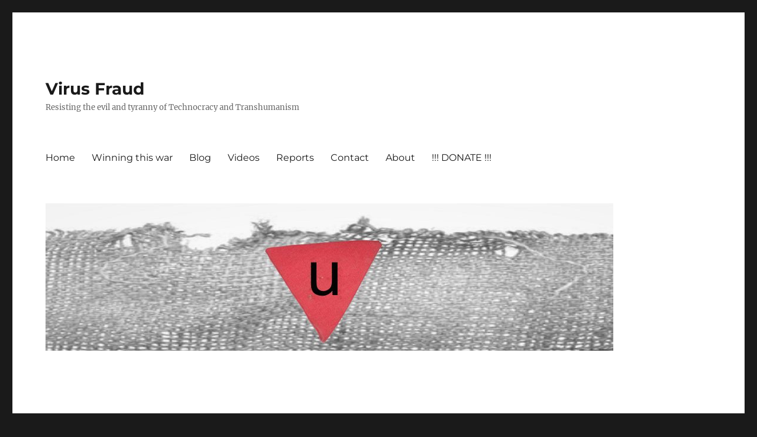

--- FILE ---
content_type: text/html; charset=UTF-8
request_url: https://www.virusfraud.org/show-me-the-science-protest-on-parliament-hill/
body_size: 13020
content:
<!DOCTYPE html>
<html lang="en-US" class="no-js">
<head>
	<meta charset="UTF-8">
	<meta name="viewport" content="width=device-width, initial-scale=1.0">
	<link rel="profile" href="https://gmpg.org/xfn/11">
		<link rel="pingback" href="https://www.virusfraud.org/xmlrpc.php">
		<script>
(function(html){html.className = html.className.replace(/\bno-js\b/,'js')})(document.documentElement);
//# sourceURL=twentysixteen_javascript_detection
</script>
<title>&#8220;Show Us the Science&#8221; Protest on Parliament Hill &#8211; Virus Fraud</title>
<meta name='robots' content='max-image-preview:large' />
<link rel="alternate" type="application/rss+xml" title="Virus Fraud &raquo; Feed" href="https://www.virusfraud.org/feed/" />
<link rel="alternate" type="application/rss+xml" title="Virus Fraud &raquo; Comments Feed" href="https://www.virusfraud.org/comments/feed/" />
<link rel="alternate" type="application/rss+xml" title="Virus Fraud &raquo; &#8220;Show Us the Science&#8221; Protest on Parliament Hill Comments Feed" href="https://www.virusfraud.org/show-me-the-science-protest-on-parliament-hill/feed/" />
<link rel="alternate" title="oEmbed (JSON)" type="application/json+oembed" href="https://www.virusfraud.org/wp-json/oembed/1.0/embed?url=https%3A%2F%2Fwww.virusfraud.org%2Fshow-me-the-science-protest-on-parliament-hill%2F" />
<link rel="alternate" title="oEmbed (XML)" type="text/xml+oembed" href="https://www.virusfraud.org/wp-json/oembed/1.0/embed?url=https%3A%2F%2Fwww.virusfraud.org%2Fshow-me-the-science-protest-on-parliament-hill%2F&#038;format=xml" />
<style id='wp-img-auto-sizes-contain-inline-css'>
img:is([sizes=auto i],[sizes^="auto," i]){contain-intrinsic-size:3000px 1500px}
/*# sourceURL=wp-img-auto-sizes-contain-inline-css */
</style>
<link rel='stylesheet' id='cnss_font_awesome_css-css' href='https://www.virusfraud.org/wp-content/plugins/easy-social-icons/css/font-awesome/css/all.min.css?ver=7.0.0' media='all' />
<link rel='stylesheet' id='cnss_font_awesome_v4_shims-css' href='https://www.virusfraud.org/wp-content/plugins/easy-social-icons/css/font-awesome/css/v4-shims.min.css?ver=7.0.0' media='all' />
<link rel='stylesheet' id='cnss_css-css' href='https://www.virusfraud.org/wp-content/plugins/easy-social-icons/css/cnss.css?ver=1.0' media='all' />
<link rel='stylesheet' id='cnss_share_css-css' href='https://www.virusfraud.org/wp-content/plugins/easy-social-icons/css/share.css?ver=1.0' media='all' />
<style id='wp-emoji-styles-inline-css'>

	img.wp-smiley, img.emoji {
		display: inline !important;
		border: none !important;
		box-shadow: none !important;
		height: 1em !important;
		width: 1em !important;
		margin: 0 0.07em !important;
		vertical-align: -0.1em !important;
		background: none !important;
		padding: 0 !important;
	}
/*# sourceURL=wp-emoji-styles-inline-css */
</style>
<style id='wp-block-library-inline-css'>
:root{--wp-block-synced-color:#7a00df;--wp-block-synced-color--rgb:122,0,223;--wp-bound-block-color:var(--wp-block-synced-color);--wp-editor-canvas-background:#ddd;--wp-admin-theme-color:#007cba;--wp-admin-theme-color--rgb:0,124,186;--wp-admin-theme-color-darker-10:#006ba1;--wp-admin-theme-color-darker-10--rgb:0,107,160.5;--wp-admin-theme-color-darker-20:#005a87;--wp-admin-theme-color-darker-20--rgb:0,90,135;--wp-admin-border-width-focus:2px}@media (min-resolution:192dpi){:root{--wp-admin-border-width-focus:1.5px}}.wp-element-button{cursor:pointer}:root .has-very-light-gray-background-color{background-color:#eee}:root .has-very-dark-gray-background-color{background-color:#313131}:root .has-very-light-gray-color{color:#eee}:root .has-very-dark-gray-color{color:#313131}:root .has-vivid-green-cyan-to-vivid-cyan-blue-gradient-background{background:linear-gradient(135deg,#00d084,#0693e3)}:root .has-purple-crush-gradient-background{background:linear-gradient(135deg,#34e2e4,#4721fb 50%,#ab1dfe)}:root .has-hazy-dawn-gradient-background{background:linear-gradient(135deg,#faaca8,#dad0ec)}:root .has-subdued-olive-gradient-background{background:linear-gradient(135deg,#fafae1,#67a671)}:root .has-atomic-cream-gradient-background{background:linear-gradient(135deg,#fdd79a,#004a59)}:root .has-nightshade-gradient-background{background:linear-gradient(135deg,#330968,#31cdcf)}:root .has-midnight-gradient-background{background:linear-gradient(135deg,#020381,#2874fc)}:root{--wp--preset--font-size--normal:16px;--wp--preset--font-size--huge:42px}.has-regular-font-size{font-size:1em}.has-larger-font-size{font-size:2.625em}.has-normal-font-size{font-size:var(--wp--preset--font-size--normal)}.has-huge-font-size{font-size:var(--wp--preset--font-size--huge)}.has-text-align-center{text-align:center}.has-text-align-left{text-align:left}.has-text-align-right{text-align:right}.has-fit-text{white-space:nowrap!important}#end-resizable-editor-section{display:none}.aligncenter{clear:both}.items-justified-left{justify-content:flex-start}.items-justified-center{justify-content:center}.items-justified-right{justify-content:flex-end}.items-justified-space-between{justify-content:space-between}.screen-reader-text{border:0;clip-path:inset(50%);height:1px;margin:-1px;overflow:hidden;padding:0;position:absolute;width:1px;word-wrap:normal!important}.screen-reader-text:focus{background-color:#ddd;clip-path:none;color:#444;display:block;font-size:1em;height:auto;left:5px;line-height:normal;padding:15px 23px 14px;text-decoration:none;top:5px;width:auto;z-index:100000}html :where(.has-border-color){border-style:solid}html :where([style*=border-top-color]){border-top-style:solid}html :where([style*=border-right-color]){border-right-style:solid}html :where([style*=border-bottom-color]){border-bottom-style:solid}html :where([style*=border-left-color]){border-left-style:solid}html :where([style*=border-width]){border-style:solid}html :where([style*=border-top-width]){border-top-style:solid}html :where([style*=border-right-width]){border-right-style:solid}html :where([style*=border-bottom-width]){border-bottom-style:solid}html :where([style*=border-left-width]){border-left-style:solid}html :where(img[class*=wp-image-]){height:auto;max-width:100%}:where(figure){margin:0 0 1em}html :where(.is-position-sticky){--wp-admin--admin-bar--position-offset:var(--wp-admin--admin-bar--height,0px)}@media screen and (max-width:600px){html :where(.is-position-sticky){--wp-admin--admin-bar--position-offset:0px}}

/*# sourceURL=wp-block-library-inline-css */
</style><style id='wp-block-archives-inline-css'>
.wp-block-archives{box-sizing:border-box}.wp-block-archives-dropdown label{display:block}
/*# sourceURL=https://www.virusfraud.org/wp-includes/blocks/archives/style.min.css */
</style>
<style id='wp-block-file-inline-css'>
.wp-block-file{box-sizing:border-box}.wp-block-file:not(.wp-element-button){font-size:.8em}.wp-block-file.aligncenter{text-align:center}.wp-block-file.alignright{text-align:right}.wp-block-file *+.wp-block-file__button{margin-left:.75em}:where(.wp-block-file){margin-bottom:1.5em}.wp-block-file__embed{margin-bottom:1em}:where(.wp-block-file__button){border-radius:2em;display:inline-block;padding:.5em 1em}:where(.wp-block-file__button):where(a):active,:where(.wp-block-file__button):where(a):focus,:where(.wp-block-file__button):where(a):hover,:where(.wp-block-file__button):where(a):visited{box-shadow:none;color:#fff;opacity:.85;text-decoration:none}
/*# sourceURL=https://www.virusfraud.org/wp-includes/blocks/file/style.min.css */
</style>
<style id='wp-block-heading-inline-css'>
h1:where(.wp-block-heading).has-background,h2:where(.wp-block-heading).has-background,h3:where(.wp-block-heading).has-background,h4:where(.wp-block-heading).has-background,h5:where(.wp-block-heading).has-background,h6:where(.wp-block-heading).has-background{padding:1.25em 2.375em}h1.has-text-align-left[style*=writing-mode]:where([style*=vertical-lr]),h1.has-text-align-right[style*=writing-mode]:where([style*=vertical-rl]),h2.has-text-align-left[style*=writing-mode]:where([style*=vertical-lr]),h2.has-text-align-right[style*=writing-mode]:where([style*=vertical-rl]),h3.has-text-align-left[style*=writing-mode]:where([style*=vertical-lr]),h3.has-text-align-right[style*=writing-mode]:where([style*=vertical-rl]),h4.has-text-align-left[style*=writing-mode]:where([style*=vertical-lr]),h4.has-text-align-right[style*=writing-mode]:where([style*=vertical-rl]),h5.has-text-align-left[style*=writing-mode]:where([style*=vertical-lr]),h5.has-text-align-right[style*=writing-mode]:where([style*=vertical-rl]),h6.has-text-align-left[style*=writing-mode]:where([style*=vertical-lr]),h6.has-text-align-right[style*=writing-mode]:where([style*=vertical-rl]){rotate:180deg}
/*# sourceURL=https://www.virusfraud.org/wp-includes/blocks/heading/style.min.css */
</style>
<style id='wp-block-columns-inline-css'>
.wp-block-columns{box-sizing:border-box;display:flex;flex-wrap:wrap!important}@media (min-width:782px){.wp-block-columns{flex-wrap:nowrap!important}}.wp-block-columns{align-items:normal!important}.wp-block-columns.are-vertically-aligned-top{align-items:flex-start}.wp-block-columns.are-vertically-aligned-center{align-items:center}.wp-block-columns.are-vertically-aligned-bottom{align-items:flex-end}@media (max-width:781px){.wp-block-columns:not(.is-not-stacked-on-mobile)>.wp-block-column{flex-basis:100%!important}}@media (min-width:782px){.wp-block-columns:not(.is-not-stacked-on-mobile)>.wp-block-column{flex-basis:0;flex-grow:1}.wp-block-columns:not(.is-not-stacked-on-mobile)>.wp-block-column[style*=flex-basis]{flex-grow:0}}.wp-block-columns.is-not-stacked-on-mobile{flex-wrap:nowrap!important}.wp-block-columns.is-not-stacked-on-mobile>.wp-block-column{flex-basis:0;flex-grow:1}.wp-block-columns.is-not-stacked-on-mobile>.wp-block-column[style*=flex-basis]{flex-grow:0}:where(.wp-block-columns){margin-bottom:1.75em}:where(.wp-block-columns.has-background){padding:1.25em 2.375em}.wp-block-column{flex-grow:1;min-width:0;overflow-wrap:break-word;word-break:break-word}.wp-block-column.is-vertically-aligned-top{align-self:flex-start}.wp-block-column.is-vertically-aligned-center{align-self:center}.wp-block-column.is-vertically-aligned-bottom{align-self:flex-end}.wp-block-column.is-vertically-aligned-stretch{align-self:stretch}.wp-block-column.is-vertically-aligned-bottom,.wp-block-column.is-vertically-aligned-center,.wp-block-column.is-vertically-aligned-top{width:100%}
/*# sourceURL=https://www.virusfraud.org/wp-includes/blocks/columns/style.min.css */
</style>
<style id='wp-block-paragraph-inline-css'>
.is-small-text{font-size:.875em}.is-regular-text{font-size:1em}.is-large-text{font-size:2.25em}.is-larger-text{font-size:3em}.has-drop-cap:not(:focus):first-letter{float:left;font-size:8.4em;font-style:normal;font-weight:100;line-height:.68;margin:.05em .1em 0 0;text-transform:uppercase}body.rtl .has-drop-cap:not(:focus):first-letter{float:none;margin-left:.1em}p.has-drop-cap.has-background{overflow:hidden}:root :where(p.has-background){padding:1.25em 2.375em}:where(p.has-text-color:not(.has-link-color)) a{color:inherit}p.has-text-align-left[style*="writing-mode:vertical-lr"],p.has-text-align-right[style*="writing-mode:vertical-rl"]{rotate:180deg}
/*# sourceURL=https://www.virusfraud.org/wp-includes/blocks/paragraph/style.min.css */
</style>
<style id='wp-block-separator-inline-css'>
@charset "UTF-8";.wp-block-separator{border:none;border-top:2px solid}:root :where(.wp-block-separator.is-style-dots){height:auto;line-height:1;text-align:center}:root :where(.wp-block-separator.is-style-dots):before{color:currentColor;content:"···";font-family:serif;font-size:1.5em;letter-spacing:2em;padding-left:2em}.wp-block-separator.is-style-dots{background:none!important;border:none!important}
/*# sourceURL=https://www.virusfraud.org/wp-includes/blocks/separator/style.min.css */
</style>
<style id='wp-block-separator-theme-inline-css'>
.wp-block-separator.has-css-opacity{opacity:.4}.wp-block-separator{border:none;border-bottom:2px solid;margin-left:auto;margin-right:auto}.wp-block-separator.has-alpha-channel-opacity{opacity:1}.wp-block-separator:not(.is-style-wide):not(.is-style-dots){width:100px}.wp-block-separator.has-background:not(.is-style-dots){border-bottom:none;height:1px}.wp-block-separator.has-background:not(.is-style-wide):not(.is-style-dots){height:2px}
/*# sourceURL=https://www.virusfraud.org/wp-includes/blocks/separator/theme.min.css */
</style>
<style id='global-styles-inline-css'>
:root{--wp--preset--aspect-ratio--square: 1;--wp--preset--aspect-ratio--4-3: 4/3;--wp--preset--aspect-ratio--3-4: 3/4;--wp--preset--aspect-ratio--3-2: 3/2;--wp--preset--aspect-ratio--2-3: 2/3;--wp--preset--aspect-ratio--16-9: 16/9;--wp--preset--aspect-ratio--9-16: 9/16;--wp--preset--color--black: #000000;--wp--preset--color--cyan-bluish-gray: #abb8c3;--wp--preset--color--white: #fff;--wp--preset--color--pale-pink: #f78da7;--wp--preset--color--vivid-red: #cf2e2e;--wp--preset--color--luminous-vivid-orange: #ff6900;--wp--preset--color--luminous-vivid-amber: #fcb900;--wp--preset--color--light-green-cyan: #7bdcb5;--wp--preset--color--vivid-green-cyan: #00d084;--wp--preset--color--pale-cyan-blue: #8ed1fc;--wp--preset--color--vivid-cyan-blue: #0693e3;--wp--preset--color--vivid-purple: #9b51e0;--wp--preset--color--dark-gray: #1a1a1a;--wp--preset--color--medium-gray: #686868;--wp--preset--color--light-gray: #e5e5e5;--wp--preset--color--blue-gray: #4d545c;--wp--preset--color--bright-blue: #007acc;--wp--preset--color--light-blue: #9adffd;--wp--preset--color--dark-brown: #402b30;--wp--preset--color--medium-brown: #774e24;--wp--preset--color--dark-red: #640c1f;--wp--preset--color--bright-red: #ff675f;--wp--preset--color--yellow: #ffef8e;--wp--preset--gradient--vivid-cyan-blue-to-vivid-purple: linear-gradient(135deg,rgb(6,147,227) 0%,rgb(155,81,224) 100%);--wp--preset--gradient--light-green-cyan-to-vivid-green-cyan: linear-gradient(135deg,rgb(122,220,180) 0%,rgb(0,208,130) 100%);--wp--preset--gradient--luminous-vivid-amber-to-luminous-vivid-orange: linear-gradient(135deg,rgb(252,185,0) 0%,rgb(255,105,0) 100%);--wp--preset--gradient--luminous-vivid-orange-to-vivid-red: linear-gradient(135deg,rgb(255,105,0) 0%,rgb(207,46,46) 100%);--wp--preset--gradient--very-light-gray-to-cyan-bluish-gray: linear-gradient(135deg,rgb(238,238,238) 0%,rgb(169,184,195) 100%);--wp--preset--gradient--cool-to-warm-spectrum: linear-gradient(135deg,rgb(74,234,220) 0%,rgb(151,120,209) 20%,rgb(207,42,186) 40%,rgb(238,44,130) 60%,rgb(251,105,98) 80%,rgb(254,248,76) 100%);--wp--preset--gradient--blush-light-purple: linear-gradient(135deg,rgb(255,206,236) 0%,rgb(152,150,240) 100%);--wp--preset--gradient--blush-bordeaux: linear-gradient(135deg,rgb(254,205,165) 0%,rgb(254,45,45) 50%,rgb(107,0,62) 100%);--wp--preset--gradient--luminous-dusk: linear-gradient(135deg,rgb(255,203,112) 0%,rgb(199,81,192) 50%,rgb(65,88,208) 100%);--wp--preset--gradient--pale-ocean: linear-gradient(135deg,rgb(255,245,203) 0%,rgb(182,227,212) 50%,rgb(51,167,181) 100%);--wp--preset--gradient--electric-grass: linear-gradient(135deg,rgb(202,248,128) 0%,rgb(113,206,126) 100%);--wp--preset--gradient--midnight: linear-gradient(135deg,rgb(2,3,129) 0%,rgb(40,116,252) 100%);--wp--preset--font-size--small: 13px;--wp--preset--font-size--medium: 20px;--wp--preset--font-size--large: 36px;--wp--preset--font-size--x-large: 42px;--wp--preset--spacing--20: 0.44rem;--wp--preset--spacing--30: 0.67rem;--wp--preset--spacing--40: 1rem;--wp--preset--spacing--50: 1.5rem;--wp--preset--spacing--60: 2.25rem;--wp--preset--spacing--70: 3.38rem;--wp--preset--spacing--80: 5.06rem;--wp--preset--shadow--natural: 6px 6px 9px rgba(0, 0, 0, 0.2);--wp--preset--shadow--deep: 12px 12px 50px rgba(0, 0, 0, 0.4);--wp--preset--shadow--sharp: 6px 6px 0px rgba(0, 0, 0, 0.2);--wp--preset--shadow--outlined: 6px 6px 0px -3px rgb(255, 255, 255), 6px 6px rgb(0, 0, 0);--wp--preset--shadow--crisp: 6px 6px 0px rgb(0, 0, 0);}:where(.is-layout-flex){gap: 0.5em;}:where(.is-layout-grid){gap: 0.5em;}body .is-layout-flex{display: flex;}.is-layout-flex{flex-wrap: wrap;align-items: center;}.is-layout-flex > :is(*, div){margin: 0;}body .is-layout-grid{display: grid;}.is-layout-grid > :is(*, div){margin: 0;}:where(.wp-block-columns.is-layout-flex){gap: 2em;}:where(.wp-block-columns.is-layout-grid){gap: 2em;}:where(.wp-block-post-template.is-layout-flex){gap: 1.25em;}:where(.wp-block-post-template.is-layout-grid){gap: 1.25em;}.has-black-color{color: var(--wp--preset--color--black) !important;}.has-cyan-bluish-gray-color{color: var(--wp--preset--color--cyan-bluish-gray) !important;}.has-white-color{color: var(--wp--preset--color--white) !important;}.has-pale-pink-color{color: var(--wp--preset--color--pale-pink) !important;}.has-vivid-red-color{color: var(--wp--preset--color--vivid-red) !important;}.has-luminous-vivid-orange-color{color: var(--wp--preset--color--luminous-vivid-orange) !important;}.has-luminous-vivid-amber-color{color: var(--wp--preset--color--luminous-vivid-amber) !important;}.has-light-green-cyan-color{color: var(--wp--preset--color--light-green-cyan) !important;}.has-vivid-green-cyan-color{color: var(--wp--preset--color--vivid-green-cyan) !important;}.has-pale-cyan-blue-color{color: var(--wp--preset--color--pale-cyan-blue) !important;}.has-vivid-cyan-blue-color{color: var(--wp--preset--color--vivid-cyan-blue) !important;}.has-vivid-purple-color{color: var(--wp--preset--color--vivid-purple) !important;}.has-black-background-color{background-color: var(--wp--preset--color--black) !important;}.has-cyan-bluish-gray-background-color{background-color: var(--wp--preset--color--cyan-bluish-gray) !important;}.has-white-background-color{background-color: var(--wp--preset--color--white) !important;}.has-pale-pink-background-color{background-color: var(--wp--preset--color--pale-pink) !important;}.has-vivid-red-background-color{background-color: var(--wp--preset--color--vivid-red) !important;}.has-luminous-vivid-orange-background-color{background-color: var(--wp--preset--color--luminous-vivid-orange) !important;}.has-luminous-vivid-amber-background-color{background-color: var(--wp--preset--color--luminous-vivid-amber) !important;}.has-light-green-cyan-background-color{background-color: var(--wp--preset--color--light-green-cyan) !important;}.has-vivid-green-cyan-background-color{background-color: var(--wp--preset--color--vivid-green-cyan) !important;}.has-pale-cyan-blue-background-color{background-color: var(--wp--preset--color--pale-cyan-blue) !important;}.has-vivid-cyan-blue-background-color{background-color: var(--wp--preset--color--vivid-cyan-blue) !important;}.has-vivid-purple-background-color{background-color: var(--wp--preset--color--vivid-purple) !important;}.has-black-border-color{border-color: var(--wp--preset--color--black) !important;}.has-cyan-bluish-gray-border-color{border-color: var(--wp--preset--color--cyan-bluish-gray) !important;}.has-white-border-color{border-color: var(--wp--preset--color--white) !important;}.has-pale-pink-border-color{border-color: var(--wp--preset--color--pale-pink) !important;}.has-vivid-red-border-color{border-color: var(--wp--preset--color--vivid-red) !important;}.has-luminous-vivid-orange-border-color{border-color: var(--wp--preset--color--luminous-vivid-orange) !important;}.has-luminous-vivid-amber-border-color{border-color: var(--wp--preset--color--luminous-vivid-amber) !important;}.has-light-green-cyan-border-color{border-color: var(--wp--preset--color--light-green-cyan) !important;}.has-vivid-green-cyan-border-color{border-color: var(--wp--preset--color--vivid-green-cyan) !important;}.has-pale-cyan-blue-border-color{border-color: var(--wp--preset--color--pale-cyan-blue) !important;}.has-vivid-cyan-blue-border-color{border-color: var(--wp--preset--color--vivid-cyan-blue) !important;}.has-vivid-purple-border-color{border-color: var(--wp--preset--color--vivid-purple) !important;}.has-vivid-cyan-blue-to-vivid-purple-gradient-background{background: var(--wp--preset--gradient--vivid-cyan-blue-to-vivid-purple) !important;}.has-light-green-cyan-to-vivid-green-cyan-gradient-background{background: var(--wp--preset--gradient--light-green-cyan-to-vivid-green-cyan) !important;}.has-luminous-vivid-amber-to-luminous-vivid-orange-gradient-background{background: var(--wp--preset--gradient--luminous-vivid-amber-to-luminous-vivid-orange) !important;}.has-luminous-vivid-orange-to-vivid-red-gradient-background{background: var(--wp--preset--gradient--luminous-vivid-orange-to-vivid-red) !important;}.has-very-light-gray-to-cyan-bluish-gray-gradient-background{background: var(--wp--preset--gradient--very-light-gray-to-cyan-bluish-gray) !important;}.has-cool-to-warm-spectrum-gradient-background{background: var(--wp--preset--gradient--cool-to-warm-spectrum) !important;}.has-blush-light-purple-gradient-background{background: var(--wp--preset--gradient--blush-light-purple) !important;}.has-blush-bordeaux-gradient-background{background: var(--wp--preset--gradient--blush-bordeaux) !important;}.has-luminous-dusk-gradient-background{background: var(--wp--preset--gradient--luminous-dusk) !important;}.has-pale-ocean-gradient-background{background: var(--wp--preset--gradient--pale-ocean) !important;}.has-electric-grass-gradient-background{background: var(--wp--preset--gradient--electric-grass) !important;}.has-midnight-gradient-background{background: var(--wp--preset--gradient--midnight) !important;}.has-small-font-size{font-size: var(--wp--preset--font-size--small) !important;}.has-medium-font-size{font-size: var(--wp--preset--font-size--medium) !important;}.has-large-font-size{font-size: var(--wp--preset--font-size--large) !important;}.has-x-large-font-size{font-size: var(--wp--preset--font-size--x-large) !important;}
:where(.wp-block-columns.is-layout-flex){gap: 2em;}:where(.wp-block-columns.is-layout-grid){gap: 2em;}
/*# sourceURL=global-styles-inline-css */
</style>
<style id='core-block-supports-inline-css'>
.wp-container-core-columns-is-layout-9d6595d7{flex-wrap:nowrap;}
/*# sourceURL=core-block-supports-inline-css */
</style>

<style id='classic-theme-styles-inline-css'>
/*! This file is auto-generated */
.wp-block-button__link{color:#fff;background-color:#32373c;border-radius:9999px;box-shadow:none;text-decoration:none;padding:calc(.667em + 2px) calc(1.333em + 2px);font-size:1.125em}.wp-block-file__button{background:#32373c;color:#fff;text-decoration:none}
/*# sourceURL=/wp-includes/css/classic-themes.min.css */
</style>
<link rel='stylesheet' id='foobox-free-min-css' href='https://www.virusfraud.org/wp-content/plugins/foobox-image-lightbox/free/css/foobox.free.min.css?ver=2.7.35' media='all' />
<link rel='stylesheet' id='contact-form-7-css' href='https://www.virusfraud.org/wp-content/plugins/contact-form-7/includes/css/styles.css?ver=6.1.4' media='all' />
<link rel='stylesheet' id='wpa-css-css' href='https://www.virusfraud.org/wp-content/plugins/honeypot/includes/css/wpa.css?ver=2.3.04' media='all' />
<link rel='stylesheet' id='twentysixteen-fonts-css' href='https://www.virusfraud.org/wp-content/themes/twentysixteen/fonts/merriweather-plus-montserrat-plus-inconsolata.css?ver=20230328' media='all' />
<link rel='stylesheet' id='genericons-css' href='https://www.virusfraud.org/wp-content/themes/twentysixteen/genericons/genericons.css?ver=20251101' media='all' />
<link rel='stylesheet' id='twentysixteen-style-css' href='https://www.virusfraud.org/wp-content/themes/twentysixteen/style.css?ver=20251202' media='all' />
<link rel='stylesheet' id='twentysixteen-block-style-css' href='https://www.virusfraud.org/wp-content/themes/twentysixteen/css/blocks.css?ver=20240817' media='all' />
<script src="https://www.virusfraud.org/wp-includes/js/jquery/jquery.min.js?ver=3.7.1" id="jquery-core-js"></script>
<script src="https://www.virusfraud.org/wp-includes/js/jquery/jquery-migrate.min.js?ver=3.4.1" id="jquery-migrate-js"></script>
<script src="https://www.virusfraud.org/wp-content/plugins/easy-social-icons/js/cnss.js?ver=1.0" id="cnss_js-js"></script>
<script src="https://www.virusfraud.org/wp-content/plugins/easy-social-icons/js/share.js?ver=1.0" id="cnss_share_js-js"></script>
<script id="twentysixteen-script-js-extra">
var screenReaderText = {"expand":"expand child menu","collapse":"collapse child menu"};
//# sourceURL=twentysixteen-script-js-extra
</script>
<script src="https://www.virusfraud.org/wp-content/themes/twentysixteen/js/functions.js?ver=20230629" id="twentysixteen-script-js" defer data-wp-strategy="defer"></script>
<script id="foobox-free-min-js-before">
/* Run FooBox FREE (v2.7.35) */
var FOOBOX = window.FOOBOX = {
	ready: true,
	disableOthers: false,
	o: {wordpress: { enabled: true }, countMessage:'image %index of %total', captions: { dataTitle: ["captionTitle","title"], dataDesc: ["captionDesc","description"] }, rel: '', excludes:'.fbx-link,.nofoobox,.nolightbox,a[href*="pinterest.com/pin/create/button/"]', affiliate : { enabled: false }},
	selectors: [
		".foogallery-container.foogallery-lightbox-foobox", ".foogallery-container.foogallery-lightbox-foobox-free", ".gallery", ".wp-block-gallery", ".wp-caption", ".wp-block-image", "a:has(img[class*=wp-image-])", ".foobox"
	],
	pre: function( $ ){
		// Custom JavaScript (Pre)
		
	},
	post: function( $ ){
		// Custom JavaScript (Post)
		
		// Custom Captions Code
		
	},
	custom: function( $ ){
		// Custom Extra JS
		
	}
};
//# sourceURL=foobox-free-min-js-before
</script>
<script src="https://www.virusfraud.org/wp-content/plugins/foobox-image-lightbox/free/js/foobox.free.min.js?ver=2.7.35" id="foobox-free-min-js"></script>
<link rel="https://api.w.org/" href="https://www.virusfraud.org/wp-json/" /><link rel="alternate" title="JSON" type="application/json" href="https://www.virusfraud.org/wp-json/wp/v2/posts/1125" /><link rel="EditURI" type="application/rsd+xml" title="RSD" href="https://www.virusfraud.org/xmlrpc.php?rsd" />
<meta name="generator" content="WordPress 6.9" />
<link rel="canonical" href="https://www.virusfraud.org/show-me-the-science-protest-on-parliament-hill/" />
<link rel='shortlink' href='https://www.virusfraud.org/?p=1125' />
<style type="text/css">
		ul.cnss-social-icon li.cn-fa-icon a:hover{color:#ffffff!important;}
		</style><!--Customizer CSS--> 
<style type="text/css">
</style> 
<!--/Customizer CSS-->
<style id="uagb-style-conditional-extension">@media (min-width: 1025px){body .uag-hide-desktop.uagb-google-map__wrap,body .uag-hide-desktop{display:none !important}}@media (min-width: 768px) and (max-width: 1024px){body .uag-hide-tab.uagb-google-map__wrap,body .uag-hide-tab{display:none !important}}@media (max-width: 767px){body .uag-hide-mob.uagb-google-map__wrap,body .uag-hide-mob{display:none !important}}</style><style id="uagb-style-frontend-1125">.uag-blocks-common-selector{z-index:var(--z-index-desktop) !important}@media (max-width: 976px){.uag-blocks-common-selector{z-index:var(--z-index-tablet) !important}}@media (max-width: 767px){.uag-blocks-common-selector{z-index:var(--z-index-mobile) !important}}
</style></head>

<body class="wp-singular post-template-default single single-post postid-1125 single-format-standard wp-embed-responsive wp-theme-twentysixteen">

<div id="page" class="site">
	<div class="site-inner">
		<a class="skip-link screen-reader-text" href="#content">
			Skip to content		</a>

		<header id="masthead" class="site-header">
			<div class="site-header-main">
				<div class="site-branding">
											<p class="site-title"><a href="https://www.virusfraud.org/" rel="home" >Virus Fraud</a></p>
												<p class="site-description">Resisting the evil and tyranny of Technocracy and Transhumanism</p>
									</div><!-- .site-branding -->

									<button id="menu-toggle" class="menu-toggle">Menu</button>

					<div id="site-header-menu" class="site-header-menu">
													<nav id="site-navigation" class="main-navigation" aria-label="Primary Menu">
								<div class="menu-main-menu-container"><ul id="menu-main-menu" class="primary-menu"><li id="menu-item-2031" class="menu-item menu-item-type-post_type menu-item-object-page menu-item-home menu-item-2031"><a href="https://www.virusfraud.org/">Home</a></li>
<li id="menu-item-2637" class="menu-item menu-item-type-post_type menu-item-object-page menu-item-2637"><a href="https://www.virusfraud.org/winning-this-war/">Winning this war</a></li>
<li id="menu-item-2032" class="menu-item menu-item-type-post_type menu-item-object-page current_page_parent menu-item-2032"><a href="https://www.virusfraud.org/blog/">Blog</a></li>
<li id="menu-item-3356" class="menu-item menu-item-type-post_type menu-item-object-page menu-item-3356"><a href="https://www.virusfraud.org/videos/">Videos</a></li>
<li id="menu-item-3412" class="menu-item menu-item-type-post_type menu-item-object-page menu-item-3412"><a href="https://www.virusfraud.org/reports/">Reports</a></li>
<li id="menu-item-2183" class="menu-item menu-item-type-post_type menu-item-object-page menu-item-2183"><a href="https://www.virusfraud.org/contact/">Contact</a></li>
<li id="menu-item-2186" class="menu-item menu-item-type-post_type menu-item-object-page menu-item-2186"><a href="https://www.virusfraud.org/about/">About</a></li>
<li id="menu-item-3625" class="menu-item menu-item-type-post_type menu-item-object-page menu-item-3625"><a href="https://www.virusfraud.org/donate/">!!! DONATE !!!</a></li>
</ul></div>							</nav><!-- .main-navigation -->
						
											</div><!-- .site-header-menu -->
							</div><!-- .site-header-main -->

											<div class="header-image">
					<a href="https://www.virusfraud.org/" rel="home" >
						<img src="https://www.virusfraud.org/wp-content/uploads/2021/07/cropped-unvaccinated2.jpg" width="960" height="250" alt="Virus Fraud" sizes="(max-width: 709px) 85vw, (max-width: 909px) 81vw, (max-width: 1362px) 88vw, 1200px" srcset="https://www.virusfraud.org/wp-content/uploads/2021/07/cropped-unvaccinated2.jpg 960w, https://www.virusfraud.org/wp-content/uploads/2021/07/cropped-unvaccinated2-300x78.jpg 300w, https://www.virusfraud.org/wp-content/uploads/2021/07/cropped-unvaccinated2-768x200.jpg 768w, https://www.virusfraud.org/wp-content/uploads/2021/07/cropped-unvaccinated2-624x163.jpg 624w" decoding="async" fetchpriority="high" />					</a>
				</div><!-- .header-image -->
					</header><!-- .site-header -->

		<div id="content" class="site-content">

<div id="primary" class="content-area">
	<main id="main" class="site-main">
		
<article id="post-1125" class="post-1125 post type-post status-publish format-standard hentry category-fight-for-freedom category-protest category-technocracy-transhumanism tag-civil-disobedience tag-covid-fraud tag-segregation tag-tactics">
	<header class="entry-header">
		<h1 class="entry-title">&#8220;Show Us the Science&#8221; Protest on Parliament Hill</h1>	</header><!-- .entry-header -->

	
	
	<div class="entry-content">
		
<p>I am holding a protest titled <strong><em>Show Us the Science </em></strong>on Parliament Hill (File number: 2021-177) from October 4 to October 18.  This is a one-man protest against the  fraudulent  emergency health measures.   I will leave Montreal on October 4 and will arrive in Ottawa to start my protest between 12:00 hrs and 15:00 hrs.   Details about the protest can be found at the end of this blog post.    A copy of the protest details has been sent by courier to the main federal political parties (i.e. Bloc Quebecois, Conservatives, Greens, Liberals, NDP and PPC).  These parties have also been notified of this protest via the contact page of their website or by email.  </p>



<p>Please note this is only a one-man protest and must remain so to ensure the permit is not revoked. Anyone is free to come speak with me.</p>



<span id="more-1125"></span>



<p>I am making two demands of the federal government.&nbsp; Both demands are more than reasonable and can be readily fulfilled should the government choose to do so. If either demand is fulfilled then I will immediately terminate my protest and leave the Parliament Hill.&nbsp; My first demand is that the federal government produce its records that prove the alleged virus Sars-Cov-2 and the alleged disease Covid-19 are real and actually exist.&nbsp; Alternatively, my second demand is for the federal government to acknowledge it has no proof that the alleged virus and alleged disease exist.&nbsp;</p>



<p>As explained in the protest details, I will only have enough food and water for the first week of my protest. &nbsp;I will be forced to sleep on the streets of Ottawa. &nbsp;If the federal government ignores my demands then I will not survive the second week of my protest, I will die. &nbsp;</p>



<p>I am demanding the federal government produce specific records about the science which it is using to justify the covid emergency health measure.&nbsp;&nbsp; I am challenging the federal government and stating it has no credible scientific data.&nbsp; With my protest, I am saying the federal government is bluffing and that I am calling its bluff.&nbsp;</p>



<p>For 18 months, we, the little man and woman on the street, have been left to speculate on the science, or lack thereof, upon which our governments have based the emergency health measures.&nbsp; We must force all of our governments to publicly reveal their hand, to commit to the actual science alleged to justify the emergency health measures. My protest is only against the federal government.&nbsp; Provincial governments must also be forced to commit themselves and show their hand.</p>



<p>Our governments are forcing us to choose between the dangerous experimental injections and our jobs; this is extortion and a serious offense under Canadian criminal code.  Our governments have created a two-tier society where segregation documents, euphemistically referred to as vaccine passports, dictate who is ostracized from society; this is repugnant and depraved.</p>



<p>The elite criminals, those euphemistically referred to as the global elite, are waging a war against us, the little man and woman in the street.&nbsp; These elite criminals and their puppets, our leading politicians and health authorities, are using the covid fraud as cover to implement Technocracy and Transhumanism.&nbsp; We have been on the defensive since January of 2020, always reacting and always several steps behind ever changing government policy.&nbsp; This must stop.&nbsp; My protest is an initiative to take the offensive in our fight against the fraudulent emergency health measures. &nbsp;We must know the science, or lack thereof, that our governments are using to justify the fraudulent emergency health measures.&nbsp;</p>



<p>If you find merit in this protest then here is what I am asking of you.  Widespread coverage of it across Canada will increase the pressure on the Federal Government to comply with and fulfill my demands.  I am asking each of you to post about the protest on all of your social media accounts and websites.  I am asking you to contact your elected member of parliament, have him/her recognize the demands go well beyond reasonable and then, in turn, for them to pressure the federal government to fulfill the demands.  A template of an email you can send send to your elected member of parliament can be found below.  To find your member of parliament, enter your postal code on <a href="https://www.ourcommons.ca/Members/">this government website</a>. </p>



<p>Please note this is only a one-man protest and must remain so to ensure the permit is not revoked.   Anyone is free to come speak with me.</p>



<p>We are fighting for our constitutional rights, our inalienable rights, our civil liberties and our freedom!  The street must unite across Canada and fight as one.  Although I am required to wage this one-man protest alone on the Parliament Hill, I nevertheless need the roar of your voices from the street to thunder through the halls of our parliament buildings.  Stand with me, even while you remain in your homes across Canada.</p>



<hr class="wp-block-separator has-text-color has-background has-dark-gray-background-color has-dark-gray-color is-style-wide"/>



<h2 class="wp-block-heading">Details of Protest and Demands</h2>



<p>Download a copy of the protest details by clicking the <em>DOWNLOAD </em>button at the bottom of this section.   The will download the file <strong><em><em><strong>Show Us the Science.pdf</strong></em>  </em></strong>to your computer. Make certain to include a copy of this file as an attachment to the email you send to your federal representative in Parliament.</p>



<div data-wp-interactive="core/file" class="wp-block-file"><object data-wp-bind--hidden="!state.hasPdfPreview" hidden class="wp-block-file__embed" data="https://www.virusfraud.org/wp-content/uploads/2021/09/Show-Us-The-Science.pdf" type="application/pdf" style="width:100%;height:600px" aria-label="Embed of Embed of Show Us The Science.."></object><a href="https://www.virusfraud.org/wp-content/uploads/2021/09/Show-Us-The-Science.pdf">Show Us The Science</a><a href="https://www.virusfraud.org/wp-content/uploads/2021/09/Show-Us-The-Science.pdf" class="wp-block-file__button" download>Download<br></a></div>



<hr class="wp-block-separator has-text-color has-background has-dark-gray-background-color has-dark-gray-color is-style-wide"/>



<h2 class="wp-block-heading">Template email for you to send to your federal representative</h2>



<p>The is a template of an email you can send to your federal representative in Parliament.   Download a copy of this template by clicking on the <em>DOWNLOAD </em>button at the bottom of this section.   The will download the file <strong>L<em>etter to Your Federal Representative.pdf </em></strong>to your computer.</p>



<p>Replace all text in red letters with the appropriate information.  Before sending your email, make certain to include a copy of the <em><strong>Show Us the Science.pdf</strong> </em>file as an attachment to your email.</p>



<p> The subject line for your email can be, &#8220;<em>I support the SHOW US THE SCIENCE protest on Parliament Hill</em>&#8221; </p>



<div data-wp-interactive="core/file" class="wp-block-file"><object data-wp-bind--hidden="!state.hasPdfPreview" hidden class="wp-block-file__embed" data="https://www.virusfraud.org/wp-content/uploads/2021/09/letter-to-your-federal-representative.pdf" type="application/pdf" style="width:100%;height:600px" aria-label="Embed of Embed of letter to your federal representative.."></object><a href="https://www.virusfraud.org/wp-content/uploads/2021/09/letter-to-your-federal-representative.pdf">letter to your federal representative</a><a href="https://www.virusfraud.org/wp-content/uploads/2021/09/letter-to-your-federal-representative.pdf" class="wp-block-file__button" download>Download</a></div>
	</div><!-- .entry-content -->

	<footer class="entry-footer">
		<span class="byline"><img alt='' src='https://secure.gravatar.com/avatar/d50ba5a69391b2247d185a877679b8ce01166cab55b08fb641046076ba9d576f?s=49&#038;d=mm&#038;r=g' srcset='https://secure.gravatar.com/avatar/d50ba5a69391b2247d185a877679b8ce01166cab55b08fb641046076ba9d576f?s=98&#038;d=mm&#038;r=g 2x' class='avatar avatar-49 photo' height='49' width='49' decoding='async'/><span class="screen-reader-text">Author </span><span class="author vcard"><a class="url fn n" href="https://www.virusfraud.org/author/ian-bell/">Ian Bell</a></span></span><span class="posted-on"><span class="screen-reader-text">Posted on </span><a href="https://www.virusfraud.org/show-me-the-science-protest-on-parliament-hill/" rel="bookmark"><time class="entry-date published" datetime="2021-09-24T13:49:40-04:00">September 24, 2021</time><time class="updated" datetime="2021-09-30T10:52:08-04:00">September 30, 2021</time></a></span><span class="cat-links"><span class="screen-reader-text">Categories </span><a href="https://www.virusfraud.org/category/fight-for-freedom/" rel="category tag">fight for freedom</a>, <a href="https://www.virusfraud.org/category/protest/" rel="category tag">protest</a>, <a href="https://www.virusfraud.org/category/technocracy-transhumanism/" rel="category tag">Technocracy &amp; Transhumanism</a></span><span class="tags-links"><span class="screen-reader-text">Tags </span><a href="https://www.virusfraud.org/tag/civil-disobedience/" rel="tag">civil disobedience</a>, <a href="https://www.virusfraud.org/tag/covid-fraud/" rel="tag">covid fraud</a>, <a href="https://www.virusfraud.org/tag/segregation/" rel="tag">segregation</a>, <a href="https://www.virusfraud.org/tag/tactics/" rel="tag">tactics</a></span>			</footer><!-- .entry-footer -->
</article><!-- #post-1125 -->

	<nav class="navigation post-navigation" aria-label="Posts">
		<h2 class="screen-reader-text">Post navigation</h2>
		<div class="nav-links"><div class="nav-previous"><a href="https://www.virusfraud.org/so-you-want-to-fight-the-covid-fraud-eh-ok-where-and-what-is-your-organizational-infrastructure/" rel="prev"><span class="meta-nav" aria-hidden="true">Previous</span> <span class="screen-reader-text">Previous post:</span> <span class="post-title">So you want to fight the covid fraud, eh?  Ok, where and what is your organizational infrastructure?</span></a></div><div class="nav-next"><a href="https://www.virusfraud.org/followup-to-show-us-the-science-protest-on-parliament-hill/" rel="next"><span class="meta-nav" aria-hidden="true">Next</span> <span class="screen-reader-text">Next post:</span> <span class="post-title">Followup to “Show Us the Science” protest on Parliament Hill</span></a></div></div>
	</nav>
	</main><!-- .site-main -->

	<aside id="content-bottom-widgets" class="content-bottom-widgets">
			<div class="widget-area">
			<section id="cnss_widget-2" class="widget widget_cnss_widget"><h2 class="widget-title">Follow Us</h2><ul id="" class="cnss-social-icon " style="text-align:center; text-align:-webkit-center; align-self:center; margin: 0 auto;">		<li class="cn-fa-bitchute" style="display:inline-block;"><a class="" target="_blank" href="https://old.bitchute.com/channel/rKNdkb0XKd4f/" title="Bitchute" style=""><img src="https://www.virusfraud.org/wp-content/uploads/2024/07/bitchute-icon.png" border="0" width="64" height="64" alt="Bitchute" title="Bitchute" style="margin:2px;" /></a></li>		<li class="cn-fa-rumble" style="display:inline-block;"><a class="" target="_blank" href="https://rumble.com/user/VirusFraudOrg" title="Rumble" style=""><img src="https://www.virusfraud.org/wp-content/uploads/2024/07/rumble-icon.jpg" border="0" width="64" height="64" alt="Rumble" title="Rumble" style="margin:2px;" /></a></li>		<li class="cn-fa-substack" style="display:inline-block;"><a class="" target="_blank" href="https://ian0bell.substack.com/" title="Substack" style=""><img src="https://www.virusfraud.org/wp-content/uploads/2024/07/substack.png" border="0" width="64" height="64" alt="Substack" title="Substack" style="margin:2px;" /></a></li></ul>
	
	</section>		</div><!-- .widget-area -->
	
	</aside><!-- .content-bottom-widgets -->

</div><!-- .content-area -->


	<aside id="secondary" class="sidebar widget-area">
		<section id="search-2" class="widget widget_search">
<form role="search" method="get" class="search-form" action="https://www.virusfraud.org/">
	<label>
		<span class="screen-reader-text">
			Search for:		</span>
		<input type="search" class="search-field" placeholder="Search &hellip;" value="" name="s" />
	</label>
	<button type="submit" class="search-submit"><span class="screen-reader-text">
		Search	</span></button>
</form>
</section>
		<section id="recent-posts-2" class="widget widget_recent_entries">
		<h2 class="widget-title">Recent Posts</h2><nav aria-label="Recent Posts">
		<ul>
											<li>
					<a href="https://www.virusfraud.org/the-big-lie/">The BIG LIE</a>
									</li>
											<li>
					<a href="https://www.virusfraud.org/how-can-you-turn-a-toothless-chihuahua-into-controlled-opposition/">How can you turn a toothless chihuahua into controlled opposition?</a>
									</li>
											<li>
					<a href="https://www.virusfraud.org/rediscover-a-sharing-economy/">Rediscover a &#8220;Sharing Economy&#8221;</a>
									</li>
											<li>
					<a href="https://www.virusfraud.org/selling-no-hope-and-defeat/">Selling no hope and defeat</a>
									</li>
											<li>
					<a href="https://www.virusfraud.org/the-message-does-not-change/">The message does not change!</a>
									</li>
					</ul>

		</nav></section><section id="block-4" class="widget widget_block">
<div class="wp-block-columns are-vertically-aligned-top is-layout-flex wp-container-core-columns-is-layout-9d6595d7 wp-block-columns-is-layout-flex">
<div class="wp-block-column is-vertically-aligned-top is-layout-flow wp-block-column-is-layout-flow" style="flex-basis:100%">
<h3 class="wp-block-heading"><strong>Archives</strong></h3>


<ul class="wp-block-archives-list wp-block-archives">	<li><a href='https://www.virusfraud.org/2025/11/'>November 2025</a></li>
	<li><a href='https://www.virusfraud.org/2025/10/'>October 2025</a></li>
	<li><a href='https://www.virusfraud.org/2025/08/'>August 2025</a></li>
	<li><a href='https://www.virusfraud.org/2025/04/'>April 2025</a></li>
	<li><a href='https://www.virusfraud.org/2025/02/'>February 2025</a></li>
	<li><a href='https://www.virusfraud.org/2024/09/'>September 2024</a></li>
	<li><a href='https://www.virusfraud.org/2024/08/'>August 2024</a></li>
	<li><a href='https://www.virusfraud.org/2024/06/'>June 2024</a></li>
	<li><a href='https://www.virusfraud.org/2024/05/'>May 2024</a></li>
	<li><a href='https://www.virusfraud.org/2024/04/'>April 2024</a></li>
	<li><a href='https://www.virusfraud.org/2024/02/'>February 2024</a></li>
	<li><a href='https://www.virusfraud.org/2024/01/'>January 2024</a></li>
	<li><a href='https://www.virusfraud.org/2022/08/'>August 2022</a></li>
	<li><a href='https://www.virusfraud.org/2022/06/'>June 2022</a></li>
	<li><a href='https://www.virusfraud.org/2022/04/'>April 2022</a></li>
	<li><a href='https://www.virusfraud.org/2022/03/'>March 2022</a></li>
	<li><a href='https://www.virusfraud.org/2022/01/'>January 2022</a></li>
	<li><a href='https://www.virusfraud.org/2021/12/'>December 2021</a></li>
	<li><a href='https://www.virusfraud.org/2021/11/'>November 2021</a></li>
	<li><a href='https://www.virusfraud.org/2021/10/'>October 2021</a></li>
	<li><a href='https://www.virusfraud.org/2021/09/'>September 2021</a></li>
	<li><a href='https://www.virusfraud.org/2021/08/'>August 2021</a></li>
	<li><a href='https://www.virusfraud.org/2021/07/'>July 2021</a></li>
</ul></div>
</div>
</section><section id="categories-2" class="widget widget_categories"><h2 class="widget-title">Categories</h2><nav aria-label="Categories">
			<ul>
					<li class="cat-item cat-item-26"><a href="https://www.virusfraud.org/category/action/">Action</a>
</li>
	<li class="cat-item cat-item-46"><a href="https://www.virusfraud.org/category/egalitarian-revolution/">Egalitarian revolution</a>
</li>
	<li class="cat-item cat-item-19"><a href="https://www.virusfraud.org/category/fight-for-freedom/">fight for freedom</a>
</li>
	<li class="cat-item cat-item-40"><a href="https://www.virusfraud.org/category/large-scale-numbers/">large scale numbers</a>
</li>
	<li class="cat-item cat-item-34"><a href="https://www.virusfraud.org/category/might-is-right/">might is right</a>
</li>
	<li class="cat-item cat-item-10"><a href="https://www.virusfraud.org/category/protest/">protest</a>
</li>
	<li class="cat-item cat-item-3"><a href="https://www.virusfraud.org/category/technocracy-transhumanism/">Technocracy &amp; Transhumanism</a>
</li>
	<li class="cat-item cat-item-45"><a href="https://www.virusfraud.org/category/toothless-chihuahua/">toothless chihuahua</a>
</li>
	<li class="cat-item cat-item-1"><a href="https://www.virusfraud.org/category/uncategorized/">Uncategorized</a>
</li>
	<li class="cat-item cat-item-23"><a href="https://www.virusfraud.org/category/unite-the-street/">Unite the street</a>
</li>
	<li class="cat-item cat-item-39"><a href="https://www.virusfraud.org/category/unity/">unity</a>
</li>
	<li class="cat-item cat-item-41"><a href="https://www.virusfraud.org/category/war-time-mindset/">war time mindset</a>
</li>
			</ul>

			</nav></section><section id="meta-2" class="widget widget_meta"><h2 class="widget-title">Meta</h2><nav aria-label="Meta">
		<ul>
						<li><a href="https://www.virusfraud.org/wp-login.php">Log in</a></li>
			<li><a href="https://www.virusfraud.org/feed/">Entries feed</a></li>
			<li><a href="https://www.virusfraud.org/comments/feed/">Comments feed</a></li>

			<li><a href="https://wordpress.org/">WordPress.org</a></li>
		</ul>

		</nav></section>	</aside><!-- .sidebar .widget-area -->

		</div><!-- .site-content -->

		<footer id="colophon" class="site-footer">
							<nav class="main-navigation" aria-label="Footer Primary Menu">
					<div class="menu-main-menu-container"><ul id="menu-main-menu-1" class="primary-menu"><li class="menu-item menu-item-type-post_type menu-item-object-page menu-item-home menu-item-2031"><a href="https://www.virusfraud.org/">Home</a></li>
<li class="menu-item menu-item-type-post_type menu-item-object-page menu-item-2637"><a href="https://www.virusfraud.org/winning-this-war/">Winning this war</a></li>
<li class="menu-item menu-item-type-post_type menu-item-object-page current_page_parent menu-item-2032"><a href="https://www.virusfraud.org/blog/">Blog</a></li>
<li class="menu-item menu-item-type-post_type menu-item-object-page menu-item-3356"><a href="https://www.virusfraud.org/videos/">Videos</a></li>
<li class="menu-item menu-item-type-post_type menu-item-object-page menu-item-3412"><a href="https://www.virusfraud.org/reports/">Reports</a></li>
<li class="menu-item menu-item-type-post_type menu-item-object-page menu-item-2183"><a href="https://www.virusfraud.org/contact/">Contact</a></li>
<li class="menu-item menu-item-type-post_type menu-item-object-page menu-item-2186"><a href="https://www.virusfraud.org/about/">About</a></li>
<li class="menu-item menu-item-type-post_type menu-item-object-page menu-item-3625"><a href="https://www.virusfraud.org/donate/">!!! DONATE !!!</a></li>
</ul></div>				</nav><!-- .main-navigation -->
			
			
			<div class="site-info">
								<span class="site-title"><a href="https://www.virusfraud.org/" rel="home">Virus Fraud</a></span>
								<a href="https://wordpress.org/" class="imprint">
					Proudly powered by WordPress				</a>
			</div><!-- .site-info -->
		</footer><!-- .site-footer -->
	</div><!-- .site-inner -->
</div><!-- .site -->

<script type="speculationrules">
{"prefetch":[{"source":"document","where":{"and":[{"href_matches":"/*"},{"not":{"href_matches":["/wp-*.php","/wp-admin/*","/wp-content/uploads/*","/wp-content/*","/wp-content/plugins/*","/wp-content/themes/twentysixteen/*","/*\\?(.+)"]}},{"not":{"selector_matches":"a[rel~=\"nofollow\"]"}},{"not":{"selector_matches":".no-prefetch, .no-prefetch a"}}]},"eagerness":"conservative"}]}
</script>
<script type="importmap" id="wp-importmap">
{"imports":{"@wordpress/interactivity":"https://www.virusfraud.org/wp-includes/js/dist/script-modules/interactivity/index.min.js?ver=8964710565a1d258501f"}}
</script>
<script type="module" src="https://www.virusfraud.org/wp-includes/js/dist/script-modules/block-library/file/view.min.js?ver=f9665632b48682075277" id="@wordpress/block-library/file/view-js-module" fetchpriority="low" data-wp-router-options="{&quot;loadOnClientNavigation&quot;:true}"></script>
<link rel="modulepreload" href="https://www.virusfraud.org/wp-includes/js/dist/script-modules/interactivity/index.min.js?ver=8964710565a1d258501f" id="@wordpress/interactivity-js-modulepreload" fetchpriority="low">
<script src="https://www.virusfraud.org/wp-includes/js/jquery/ui/core.min.js?ver=1.13.3" id="jquery-ui-core-js"></script>
<script src="https://www.virusfraud.org/wp-includes/js/jquery/ui/mouse.min.js?ver=1.13.3" id="jquery-ui-mouse-js"></script>
<script src="https://www.virusfraud.org/wp-includes/js/jquery/ui/sortable.min.js?ver=1.13.3" id="jquery-ui-sortable-js"></script>
<script src="https://www.virusfraud.org/wp-includes/js/dist/hooks.min.js?ver=dd5603f07f9220ed27f1" id="wp-hooks-js"></script>
<script src="https://www.virusfraud.org/wp-includes/js/dist/i18n.min.js?ver=c26c3dc7bed366793375" id="wp-i18n-js"></script>
<script id="wp-i18n-js-after">
wp.i18n.setLocaleData( { 'text direction\u0004ltr': [ 'ltr' ] } );
//# sourceURL=wp-i18n-js-after
</script>
<script src="https://www.virusfraud.org/wp-content/plugins/contact-form-7/includes/swv/js/index.js?ver=6.1.4" id="swv-js"></script>
<script id="contact-form-7-js-before">
var wpcf7 = {
    "api": {
        "root": "https:\/\/www.virusfraud.org\/wp-json\/",
        "namespace": "contact-form-7\/v1"
    }
};
//# sourceURL=contact-form-7-js-before
</script>
<script src="https://www.virusfraud.org/wp-content/plugins/contact-form-7/includes/js/index.js?ver=6.1.4" id="contact-form-7-js"></script>
<script src="https://www.virusfraud.org/wp-content/plugins/honeypot/includes/js/wpa.js?ver=2.3.04" id="wpascript-js"></script>
<script id="wpascript-js-after">
wpa_field_info = {"wpa_field_name":"mmgrnd2695","wpa_field_value":312565,"wpa_add_test":"no"}
//# sourceURL=wpascript-js-after
</script>
<script id="wp-emoji-settings" type="application/json">
{"baseUrl":"https://s.w.org/images/core/emoji/17.0.2/72x72/","ext":".png","svgUrl":"https://s.w.org/images/core/emoji/17.0.2/svg/","svgExt":".svg","source":{"concatemoji":"https://www.virusfraud.org/wp-includes/js/wp-emoji-release.min.js?ver=6.9"}}
</script>
<script type="module">
/*! This file is auto-generated */
const a=JSON.parse(document.getElementById("wp-emoji-settings").textContent),o=(window._wpemojiSettings=a,"wpEmojiSettingsSupports"),s=["flag","emoji"];function i(e){try{var t={supportTests:e,timestamp:(new Date).valueOf()};sessionStorage.setItem(o,JSON.stringify(t))}catch(e){}}function c(e,t,n){e.clearRect(0,0,e.canvas.width,e.canvas.height),e.fillText(t,0,0);t=new Uint32Array(e.getImageData(0,0,e.canvas.width,e.canvas.height).data);e.clearRect(0,0,e.canvas.width,e.canvas.height),e.fillText(n,0,0);const a=new Uint32Array(e.getImageData(0,0,e.canvas.width,e.canvas.height).data);return t.every((e,t)=>e===a[t])}function p(e,t){e.clearRect(0,0,e.canvas.width,e.canvas.height),e.fillText(t,0,0);var n=e.getImageData(16,16,1,1);for(let e=0;e<n.data.length;e++)if(0!==n.data[e])return!1;return!0}function u(e,t,n,a){switch(t){case"flag":return n(e,"\ud83c\udff3\ufe0f\u200d\u26a7\ufe0f","\ud83c\udff3\ufe0f\u200b\u26a7\ufe0f")?!1:!n(e,"\ud83c\udde8\ud83c\uddf6","\ud83c\udde8\u200b\ud83c\uddf6")&&!n(e,"\ud83c\udff4\udb40\udc67\udb40\udc62\udb40\udc65\udb40\udc6e\udb40\udc67\udb40\udc7f","\ud83c\udff4\u200b\udb40\udc67\u200b\udb40\udc62\u200b\udb40\udc65\u200b\udb40\udc6e\u200b\udb40\udc67\u200b\udb40\udc7f");case"emoji":return!a(e,"\ud83e\u1fac8")}return!1}function f(e,t,n,a){let r;const o=(r="undefined"!=typeof WorkerGlobalScope&&self instanceof WorkerGlobalScope?new OffscreenCanvas(300,150):document.createElement("canvas")).getContext("2d",{willReadFrequently:!0}),s=(o.textBaseline="top",o.font="600 32px Arial",{});return e.forEach(e=>{s[e]=t(o,e,n,a)}),s}function r(e){var t=document.createElement("script");t.src=e,t.defer=!0,document.head.appendChild(t)}a.supports={everything:!0,everythingExceptFlag:!0},new Promise(t=>{let n=function(){try{var e=JSON.parse(sessionStorage.getItem(o));if("object"==typeof e&&"number"==typeof e.timestamp&&(new Date).valueOf()<e.timestamp+604800&&"object"==typeof e.supportTests)return e.supportTests}catch(e){}return null}();if(!n){if("undefined"!=typeof Worker&&"undefined"!=typeof OffscreenCanvas&&"undefined"!=typeof URL&&URL.createObjectURL&&"undefined"!=typeof Blob)try{var e="postMessage("+f.toString()+"("+[JSON.stringify(s),u.toString(),c.toString(),p.toString()].join(",")+"));",a=new Blob([e],{type:"text/javascript"});const r=new Worker(URL.createObjectURL(a),{name:"wpTestEmojiSupports"});return void(r.onmessage=e=>{i(n=e.data),r.terminate(),t(n)})}catch(e){}i(n=f(s,u,c,p))}t(n)}).then(e=>{for(const n in e)a.supports[n]=e[n],a.supports.everything=a.supports.everything&&a.supports[n],"flag"!==n&&(a.supports.everythingExceptFlag=a.supports.everythingExceptFlag&&a.supports[n]);var t;a.supports.everythingExceptFlag=a.supports.everythingExceptFlag&&!a.supports.flag,a.supports.everything||((t=a.source||{}).concatemoji?r(t.concatemoji):t.wpemoji&&t.twemoji&&(r(t.twemoji),r(t.wpemoji)))});
//# sourceURL=https://www.virusfraud.org/wp-includes/js/wp-emoji-loader.min.js
</script>
</body>
</html>
